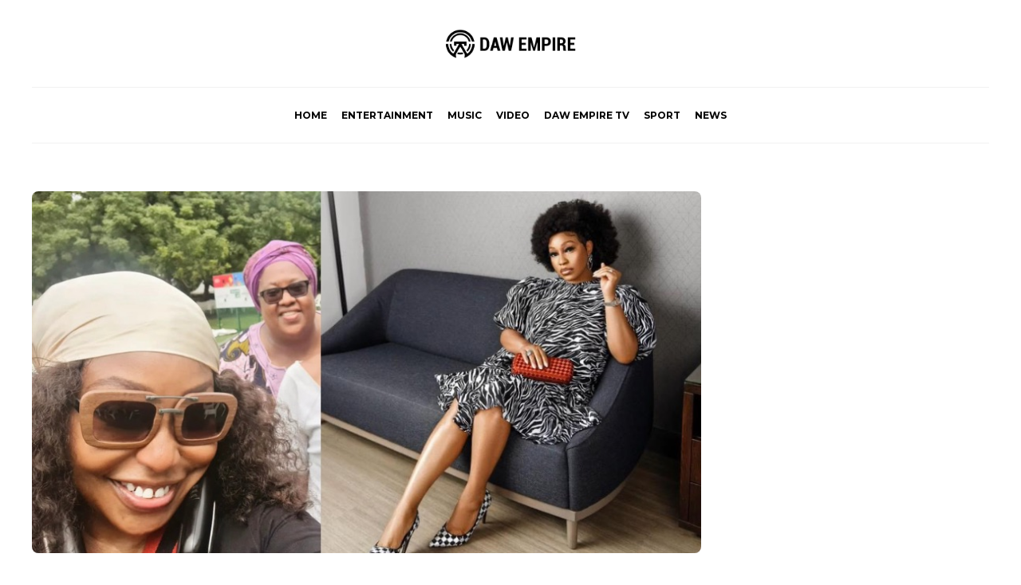

--- FILE ---
content_type: text/html; charset=UTF-8
request_url: https://blog.dawempire.com/so-thugs-can-access-ballot-boxes-reactions-as-rita-dominic-knocks-inec-for-moving-vgc-pu-without-due-notice/
body_size: 17846
content:
<!DOCTYPE html>
<html lang="en-US">
<head>
	<meta charset="UTF-8">
			<meta name="viewport" content="width=device-width, initial-scale=1">
		<script type="text/javascript">
/* <![CDATA[ */
!function(){var e={};e.g=function(){if("object"==typeof globalThis)return globalThis;try{return this||new Function("return this")()}catch(e){if("object"==typeof window)return window}}(),function({ampUrl:n,isCustomizePreview:t,isAmpDevMode:r,noampQueryVarName:o,noampQueryVarValue:s,disabledStorageKey:i,mobileUserAgents:a,regexRegex:c}){if("undefined"==typeof sessionStorage)return;const u=new RegExp(c);if(!a.some((e=>{const n=e.match(u);return!(!n||!new RegExp(n[1],n[2]).test(navigator.userAgent))||navigator.userAgent.includes(e)})))return;e.g.addEventListener("DOMContentLoaded",(()=>{const e=document.getElementById("amp-mobile-version-switcher");if(!e)return;e.hidden=!1;const n=e.querySelector("a[href]");n&&n.addEventListener("click",(()=>{sessionStorage.removeItem(i)}))}));const d=r&&["paired-browsing-non-amp","paired-browsing-amp"].includes(window.name);if(sessionStorage.getItem(i)||t||d)return;const g=new URL(location.href),m=new URL(n);m.hash=g.hash,g.searchParams.has(o)&&s===g.searchParams.get(o)?sessionStorage.setItem(i,"1"):m.href!==g.href&&(window.stop(),location.replace(m.href))}({"ampUrl":"https:\/\/blog.dawempire.com\/so-thugs-can-access-ballot-boxes-reactions-as-rita-dominic-knocks-inec-for-moving-vgc-pu-without-due-notice\/?amp=1","noampQueryVarName":"noamp","noampQueryVarValue":"mobile","disabledStorageKey":"amp_mobile_redirect_disabled","mobileUserAgents":["Mobile","Android","Silk\/","Kindle","BlackBerry","Opera Mini","Opera Mobi"],"regexRegex":"^\\\/((?:.|\\n)+)\\\/([i]*)$","isCustomizePreview":false,"isAmpDevMode":false})}();
/* ]]> */
</script>
<meta name='robots' content='index, follow, max-image-preview:large, max-snippet:-1, max-video-preview:-1' />

	<!-- This site is optimized with the Yoast SEO plugin v26.7 - https://yoast.com/wordpress/plugins/seo/ -->
	<title>So Thugs Can Access Ballot Boxes – Reactions As Rita Dominic Knocks INEC For Moving VGC PU Without Due Notice - Daw Empire</title>
	<link rel="canonical" href="https://blog.dawempire.com/so-thugs-can-access-ballot-boxes-reactions-as-rita-dominic-knocks-inec-for-moving-vgc-pu-without-due-notice/" />
	<meta property="og:locale" content="en_US" />
	<meta property="og:type" content="article" />
	<meta property="og:title" content="So Thugs Can Access Ballot Boxes – Reactions As Rita Dominic Knocks INEC For Moving VGC PU Without Due Notice - Daw Empire" />
	<meta property="og:description" content="Nollywood actress, Rita Dominic has sparked reactions online for knocking The Independent National Electoral Commission (INEC) for moving her polling unit (PU) in VGC, Lagos without..." />
	<meta property="og:url" content="https://blog.dawempire.com/so-thugs-can-access-ballot-boxes-reactions-as-rita-dominic-knocks-inec-for-moving-vgc-pu-without-due-notice/" />
	<meta property="og:site_name" content="Daw Empire" />
	<meta property="article:publisher" content="https://web.facebook.com/dawempire" />
	<meta property="article:published_time" content="2023-03-18T17:26:33+00:00" />
	<meta property="og:image" content="https://blog.dawempire.com/wp-content/uploads/2023/03/rit.jpeg" />
	<meta property="og:image:width" content="850" />
	<meta property="og:image:height" content="460" />
	<meta property="og:image:type" content="image/jpeg" />
	<meta name="author" content="admin" />
	<meta name="twitter:card" content="summary_large_image" />
	<meta name="twitter:creator" content="@dawempire" />
	<meta name="twitter:site" content="@dawempire" />
	<meta name="twitter:label1" content="Written by" />
	<meta name="twitter:data1" content="admin" />
	<meta name="twitter:label2" content="Est. reading time" />
	<meta name="twitter:data2" content="2 minutes" />
	<script type="application/ld+json" class="yoast-schema-graph">{"@context":"https://schema.org","@graph":[{"@type":"Article","@id":"https://blog.dawempire.com/so-thugs-can-access-ballot-boxes-reactions-as-rita-dominic-knocks-inec-for-moving-vgc-pu-without-due-notice/#article","isPartOf":{"@id":"https://blog.dawempire.com/so-thugs-can-access-ballot-boxes-reactions-as-rita-dominic-knocks-inec-for-moving-vgc-pu-without-due-notice/"},"author":{"name":"admin","@id":"https://blog.dawempire.com/#/schema/person/b500738376d7b222171b8ee0bab47c6b"},"headline":"So Thugs Can Access Ballot Boxes – Reactions As Rita Dominic Knocks INEC For Moving VGC PU Without Due Notice","datePublished":"2023-03-18T17:26:33+00:00","mainEntityOfPage":{"@id":"https://blog.dawempire.com/so-thugs-can-access-ballot-boxes-reactions-as-rita-dominic-knocks-inec-for-moving-vgc-pu-without-due-notice/"},"wordCount":293,"commentCount":0,"publisher":{"@id":"https://blog.dawempire.com/#organization"},"image":{"@id":"https://blog.dawempire.com/so-thugs-can-access-ballot-boxes-reactions-as-rita-dominic-knocks-inec-for-moving-vgc-pu-without-due-notice/#primaryimage"},"thumbnailUrl":"https://blog.dawempire.com/wp-content/uploads/2023/03/rit.jpeg","keywords":["Rita Dominic"],"articleSection":["Entertainment"],"inLanguage":"en-US","potentialAction":[{"@type":"CommentAction","name":"Comment","target":["https://blog.dawempire.com/so-thugs-can-access-ballot-boxes-reactions-as-rita-dominic-knocks-inec-for-moving-vgc-pu-without-due-notice/#respond"]}]},{"@type":"WebPage","@id":"https://blog.dawempire.com/so-thugs-can-access-ballot-boxes-reactions-as-rita-dominic-knocks-inec-for-moving-vgc-pu-without-due-notice/","url":"https://blog.dawempire.com/so-thugs-can-access-ballot-boxes-reactions-as-rita-dominic-knocks-inec-for-moving-vgc-pu-without-due-notice/","name":"So Thugs Can Access Ballot Boxes – Reactions As Rita Dominic Knocks INEC For Moving VGC PU Without Due Notice - Daw Empire","isPartOf":{"@id":"https://blog.dawempire.com/#website"},"primaryImageOfPage":{"@id":"https://blog.dawempire.com/so-thugs-can-access-ballot-boxes-reactions-as-rita-dominic-knocks-inec-for-moving-vgc-pu-without-due-notice/#primaryimage"},"image":{"@id":"https://blog.dawempire.com/so-thugs-can-access-ballot-boxes-reactions-as-rita-dominic-knocks-inec-for-moving-vgc-pu-without-due-notice/#primaryimage"},"thumbnailUrl":"https://blog.dawempire.com/wp-content/uploads/2023/03/rit.jpeg","datePublished":"2023-03-18T17:26:33+00:00","breadcrumb":{"@id":"https://blog.dawempire.com/so-thugs-can-access-ballot-boxes-reactions-as-rita-dominic-knocks-inec-for-moving-vgc-pu-without-due-notice/#breadcrumb"},"inLanguage":"en-US","potentialAction":[{"@type":"ReadAction","target":["https://blog.dawempire.com/so-thugs-can-access-ballot-boxes-reactions-as-rita-dominic-knocks-inec-for-moving-vgc-pu-without-due-notice/"]}]},{"@type":"ImageObject","inLanguage":"en-US","@id":"https://blog.dawempire.com/so-thugs-can-access-ballot-boxes-reactions-as-rita-dominic-knocks-inec-for-moving-vgc-pu-without-due-notice/#primaryimage","url":"https://blog.dawempire.com/wp-content/uploads/2023/03/rit.jpeg","contentUrl":"https://blog.dawempire.com/wp-content/uploads/2023/03/rit.jpeg","width":850,"height":460},{"@type":"BreadcrumbList","@id":"https://blog.dawempire.com/so-thugs-can-access-ballot-boxes-reactions-as-rita-dominic-knocks-inec-for-moving-vgc-pu-without-due-notice/#breadcrumb","itemListElement":[{"@type":"ListItem","position":1,"name":"Home","item":"https://blog.dawempire.com/"},{"@type":"ListItem","position":2,"name":"Blog","item":"https://blog.dawempire.com/blog/"},{"@type":"ListItem","position":3,"name":"So Thugs Can Access Ballot Boxes – Reactions As Rita Dominic Knocks INEC For Moving VGC PU Without Due Notice"}]},{"@type":"WebSite","@id":"https://blog.dawempire.com/#website","url":"https://blog.dawempire.com/","name":"Daw Empire","description":"Daw Empire is a 360-Degree media and entertainment solution outfit, we represent vast array of Nigeria&rsquo;s most sought after brands and talents in the entertainment industry.","publisher":{"@id":"https://blog.dawempire.com/#organization"},"potentialAction":[{"@type":"SearchAction","target":{"@type":"EntryPoint","urlTemplate":"https://blog.dawempire.com/?s={search_term_string}"},"query-input":{"@type":"PropertyValueSpecification","valueRequired":true,"valueName":"search_term_string"}}],"inLanguage":"en-US"},{"@type":"Organization","@id":"https://blog.dawempire.com/#organization","name":"Daw Empire","url":"https://blog.dawempire.com/","logo":{"@type":"ImageObject","inLanguage":"en-US","@id":"https://blog.dawempire.com/#/schema/logo/image/","url":"https://blog.dawempire.com/wp-content/uploads/2023/02/logo-dawempire.png","contentUrl":"https://blog.dawempire.com/wp-content/uploads/2023/02/logo-dawempire.png","width":948,"height":264,"caption":"Daw Empire"},"image":{"@id":"https://blog.dawempire.com/#/schema/logo/image/"},"sameAs":["https://web.facebook.com/dawempire","https://x.com/dawempire"]},{"@type":"Person","@id":"https://blog.dawempire.com/#/schema/person/b500738376d7b222171b8ee0bab47c6b","name":"admin","image":{"@type":"ImageObject","inLanguage":"en-US","@id":"https://blog.dawempire.com/#/schema/person/image/","url":"https://secure.gravatar.com/avatar/a597f5947f84487aaa2d4295f1dcc93db3df30e4696b1cc6667a761bffb89af2?s=96&d=mm&r=g","contentUrl":"https://secure.gravatar.com/avatar/a597f5947f84487aaa2d4295f1dcc93db3df30e4696b1cc6667a761bffb89af2?s=96&d=mm&r=g","caption":"admin"},"sameAs":["https://blog.dawempire.com"],"url":"https://blog.dawempire.com/author/admin/"}]}</script>
	<!-- / Yoast SEO plugin. -->


<script type='application/javascript'>console.log('PixelYourSite Free version 9.4.7.1');</script>
<link rel='dns-prefetch' href='//www.googletagmanager.com' />
<link rel='dns-prefetch' href='//fonts.googleapis.com' />
<link rel='preconnect' href='https://fonts.gstatic.com' crossorigin />
<link rel="alternate" type="application/rss+xml" title="Daw Empire &raquo; Feed" href="https://blog.dawempire.com/feed/" />
<link rel="alternate" type="application/rss+xml" title="Daw Empire &raquo; Comments Feed" href="https://blog.dawempire.com/comments/feed/" />
<link rel="alternate" type="application/rss+xml" title="Daw Empire &raquo; So Thugs Can Access Ballot Boxes – Reactions As Rita Dominic Knocks INEC For Moving VGC PU Without Due Notice Comments Feed" href="https://blog.dawempire.com/so-thugs-can-access-ballot-boxes-reactions-as-rita-dominic-knocks-inec-for-moving-vgc-pu-without-due-notice/feed/" />
<link rel="alternate" title="oEmbed (JSON)" type="application/json+oembed" href="https://blog.dawempire.com/wp-json/oembed/1.0/embed?url=https%3A%2F%2Fblog.dawempire.com%2Fso-thugs-can-access-ballot-boxes-reactions-as-rita-dominic-knocks-inec-for-moving-vgc-pu-without-due-notice%2F" />
<link rel="alternate" title="oEmbed (XML)" type="text/xml+oembed" href="https://blog.dawempire.com/wp-json/oembed/1.0/embed?url=https%3A%2F%2Fblog.dawempire.com%2Fso-thugs-can-access-ballot-boxes-reactions-as-rita-dominic-knocks-inec-for-moving-vgc-pu-without-due-notice%2F&#038;format=xml" />
<style id='wp-img-auto-sizes-contain-inline-css' type='text/css'>
img:is([sizes=auto i],[sizes^="auto," i]){contain-intrinsic-size:3000px 1500px}
/*# sourceURL=wp-img-auto-sizes-contain-inline-css */
</style>
<style id='wp-emoji-styles-inline-css' type='text/css'>

	img.wp-smiley, img.emoji {
		display: inline !important;
		border: none !important;
		box-shadow: none !important;
		height: 1em !important;
		width: 1em !important;
		margin: 0 0.07em !important;
		vertical-align: -0.1em !important;
		background: none !important;
		padding: 0 !important;
	}
/*# sourceURL=wp-emoji-styles-inline-css */
</style>
<link rel='stylesheet' id='wp-block-library-css' href='https://blog.dawempire.com/wp-includes/css/dist/block-library/style.min.css?ver=6.9' type='text/css' media='all' />
<style id='global-styles-inline-css' type='text/css'>
:root{--wp--preset--aspect-ratio--square: 1;--wp--preset--aspect-ratio--4-3: 4/3;--wp--preset--aspect-ratio--3-4: 3/4;--wp--preset--aspect-ratio--3-2: 3/2;--wp--preset--aspect-ratio--2-3: 2/3;--wp--preset--aspect-ratio--16-9: 16/9;--wp--preset--aspect-ratio--9-16: 9/16;--wp--preset--color--black: #000000;--wp--preset--color--cyan-bluish-gray: #abb8c3;--wp--preset--color--white: #ffffff;--wp--preset--color--pale-pink: #f78da7;--wp--preset--color--vivid-red: #cf2e2e;--wp--preset--color--luminous-vivid-orange: #ff6900;--wp--preset--color--luminous-vivid-amber: #fcb900;--wp--preset--color--light-green-cyan: #7bdcb5;--wp--preset--color--vivid-green-cyan: #00d084;--wp--preset--color--pale-cyan-blue: #8ed1fc;--wp--preset--color--vivid-cyan-blue: #0693e3;--wp--preset--color--vivid-purple: #9b51e0;--wp--preset--gradient--vivid-cyan-blue-to-vivid-purple: linear-gradient(135deg,rgb(6,147,227) 0%,rgb(155,81,224) 100%);--wp--preset--gradient--light-green-cyan-to-vivid-green-cyan: linear-gradient(135deg,rgb(122,220,180) 0%,rgb(0,208,130) 100%);--wp--preset--gradient--luminous-vivid-amber-to-luminous-vivid-orange: linear-gradient(135deg,rgb(252,185,0) 0%,rgb(255,105,0) 100%);--wp--preset--gradient--luminous-vivid-orange-to-vivid-red: linear-gradient(135deg,rgb(255,105,0) 0%,rgb(207,46,46) 100%);--wp--preset--gradient--very-light-gray-to-cyan-bluish-gray: linear-gradient(135deg,rgb(238,238,238) 0%,rgb(169,184,195) 100%);--wp--preset--gradient--cool-to-warm-spectrum: linear-gradient(135deg,rgb(74,234,220) 0%,rgb(151,120,209) 20%,rgb(207,42,186) 40%,rgb(238,44,130) 60%,rgb(251,105,98) 80%,rgb(254,248,76) 100%);--wp--preset--gradient--blush-light-purple: linear-gradient(135deg,rgb(255,206,236) 0%,rgb(152,150,240) 100%);--wp--preset--gradient--blush-bordeaux: linear-gradient(135deg,rgb(254,205,165) 0%,rgb(254,45,45) 50%,rgb(107,0,62) 100%);--wp--preset--gradient--luminous-dusk: linear-gradient(135deg,rgb(255,203,112) 0%,rgb(199,81,192) 50%,rgb(65,88,208) 100%);--wp--preset--gradient--pale-ocean: linear-gradient(135deg,rgb(255,245,203) 0%,rgb(182,227,212) 50%,rgb(51,167,181) 100%);--wp--preset--gradient--electric-grass: linear-gradient(135deg,rgb(202,248,128) 0%,rgb(113,206,126) 100%);--wp--preset--gradient--midnight: linear-gradient(135deg,rgb(2,3,129) 0%,rgb(40,116,252) 100%);--wp--preset--font-size--small: 13px;--wp--preset--font-size--medium: 20px;--wp--preset--font-size--large: 36px;--wp--preset--font-size--x-large: 42px;--wp--preset--spacing--20: 0.44rem;--wp--preset--spacing--30: 0.67rem;--wp--preset--spacing--40: 1rem;--wp--preset--spacing--50: 1.5rem;--wp--preset--spacing--60: 2.25rem;--wp--preset--spacing--70: 3.38rem;--wp--preset--spacing--80: 5.06rem;--wp--preset--shadow--natural: 6px 6px 9px rgba(0, 0, 0, 0.2);--wp--preset--shadow--deep: 12px 12px 50px rgba(0, 0, 0, 0.4);--wp--preset--shadow--sharp: 6px 6px 0px rgba(0, 0, 0, 0.2);--wp--preset--shadow--outlined: 6px 6px 0px -3px rgb(255, 255, 255), 6px 6px rgb(0, 0, 0);--wp--preset--shadow--crisp: 6px 6px 0px rgb(0, 0, 0);}:where(.is-layout-flex){gap: 0.5em;}:where(.is-layout-grid){gap: 0.5em;}body .is-layout-flex{display: flex;}.is-layout-flex{flex-wrap: wrap;align-items: center;}.is-layout-flex > :is(*, div){margin: 0;}body .is-layout-grid{display: grid;}.is-layout-grid > :is(*, div){margin: 0;}:where(.wp-block-columns.is-layout-flex){gap: 2em;}:where(.wp-block-columns.is-layout-grid){gap: 2em;}:where(.wp-block-post-template.is-layout-flex){gap: 1.25em;}:where(.wp-block-post-template.is-layout-grid){gap: 1.25em;}.has-black-color{color: var(--wp--preset--color--black) !important;}.has-cyan-bluish-gray-color{color: var(--wp--preset--color--cyan-bluish-gray) !important;}.has-white-color{color: var(--wp--preset--color--white) !important;}.has-pale-pink-color{color: var(--wp--preset--color--pale-pink) !important;}.has-vivid-red-color{color: var(--wp--preset--color--vivid-red) !important;}.has-luminous-vivid-orange-color{color: var(--wp--preset--color--luminous-vivid-orange) !important;}.has-luminous-vivid-amber-color{color: var(--wp--preset--color--luminous-vivid-amber) !important;}.has-light-green-cyan-color{color: var(--wp--preset--color--light-green-cyan) !important;}.has-vivid-green-cyan-color{color: var(--wp--preset--color--vivid-green-cyan) !important;}.has-pale-cyan-blue-color{color: var(--wp--preset--color--pale-cyan-blue) !important;}.has-vivid-cyan-blue-color{color: var(--wp--preset--color--vivid-cyan-blue) !important;}.has-vivid-purple-color{color: var(--wp--preset--color--vivid-purple) !important;}.has-black-background-color{background-color: var(--wp--preset--color--black) !important;}.has-cyan-bluish-gray-background-color{background-color: var(--wp--preset--color--cyan-bluish-gray) !important;}.has-white-background-color{background-color: var(--wp--preset--color--white) !important;}.has-pale-pink-background-color{background-color: var(--wp--preset--color--pale-pink) !important;}.has-vivid-red-background-color{background-color: var(--wp--preset--color--vivid-red) !important;}.has-luminous-vivid-orange-background-color{background-color: var(--wp--preset--color--luminous-vivid-orange) !important;}.has-luminous-vivid-amber-background-color{background-color: var(--wp--preset--color--luminous-vivid-amber) !important;}.has-light-green-cyan-background-color{background-color: var(--wp--preset--color--light-green-cyan) !important;}.has-vivid-green-cyan-background-color{background-color: var(--wp--preset--color--vivid-green-cyan) !important;}.has-pale-cyan-blue-background-color{background-color: var(--wp--preset--color--pale-cyan-blue) !important;}.has-vivid-cyan-blue-background-color{background-color: var(--wp--preset--color--vivid-cyan-blue) !important;}.has-vivid-purple-background-color{background-color: var(--wp--preset--color--vivid-purple) !important;}.has-black-border-color{border-color: var(--wp--preset--color--black) !important;}.has-cyan-bluish-gray-border-color{border-color: var(--wp--preset--color--cyan-bluish-gray) !important;}.has-white-border-color{border-color: var(--wp--preset--color--white) !important;}.has-pale-pink-border-color{border-color: var(--wp--preset--color--pale-pink) !important;}.has-vivid-red-border-color{border-color: var(--wp--preset--color--vivid-red) !important;}.has-luminous-vivid-orange-border-color{border-color: var(--wp--preset--color--luminous-vivid-orange) !important;}.has-luminous-vivid-amber-border-color{border-color: var(--wp--preset--color--luminous-vivid-amber) !important;}.has-light-green-cyan-border-color{border-color: var(--wp--preset--color--light-green-cyan) !important;}.has-vivid-green-cyan-border-color{border-color: var(--wp--preset--color--vivid-green-cyan) !important;}.has-pale-cyan-blue-border-color{border-color: var(--wp--preset--color--pale-cyan-blue) !important;}.has-vivid-cyan-blue-border-color{border-color: var(--wp--preset--color--vivid-cyan-blue) !important;}.has-vivid-purple-border-color{border-color: var(--wp--preset--color--vivid-purple) !important;}.has-vivid-cyan-blue-to-vivid-purple-gradient-background{background: var(--wp--preset--gradient--vivid-cyan-blue-to-vivid-purple) !important;}.has-light-green-cyan-to-vivid-green-cyan-gradient-background{background: var(--wp--preset--gradient--light-green-cyan-to-vivid-green-cyan) !important;}.has-luminous-vivid-amber-to-luminous-vivid-orange-gradient-background{background: var(--wp--preset--gradient--luminous-vivid-amber-to-luminous-vivid-orange) !important;}.has-luminous-vivid-orange-to-vivid-red-gradient-background{background: var(--wp--preset--gradient--luminous-vivid-orange-to-vivid-red) !important;}.has-very-light-gray-to-cyan-bluish-gray-gradient-background{background: var(--wp--preset--gradient--very-light-gray-to-cyan-bluish-gray) !important;}.has-cool-to-warm-spectrum-gradient-background{background: var(--wp--preset--gradient--cool-to-warm-spectrum) !important;}.has-blush-light-purple-gradient-background{background: var(--wp--preset--gradient--blush-light-purple) !important;}.has-blush-bordeaux-gradient-background{background: var(--wp--preset--gradient--blush-bordeaux) !important;}.has-luminous-dusk-gradient-background{background: var(--wp--preset--gradient--luminous-dusk) !important;}.has-pale-ocean-gradient-background{background: var(--wp--preset--gradient--pale-ocean) !important;}.has-electric-grass-gradient-background{background: var(--wp--preset--gradient--electric-grass) !important;}.has-midnight-gradient-background{background: var(--wp--preset--gradient--midnight) !important;}.has-small-font-size{font-size: var(--wp--preset--font-size--small) !important;}.has-medium-font-size{font-size: var(--wp--preset--font-size--medium) !important;}.has-large-font-size{font-size: var(--wp--preset--font-size--large) !important;}.has-x-large-font-size{font-size: var(--wp--preset--font-size--x-large) !important;}
/*# sourceURL=global-styles-inline-css */
</style>

<style id='classic-theme-styles-inline-css' type='text/css'>
/*! This file is auto-generated */
.wp-block-button__link{color:#fff;background-color:#32373c;border-radius:9999px;box-shadow:none;text-decoration:none;padding:calc(.667em + 2px) calc(1.333em + 2px);font-size:1.125em}.wp-block-file__button{background:#32373c;color:#fff;text-decoration:none}
/*# sourceURL=/wp-includes/css/classic-themes.min.css */
</style>
<link rel='stylesheet' id='contact-form-7-css' href='https://blog.dawempire.com/wp-content/plugins/contact-form-7/includes/css/styles.css?ver=5.8.5' type='text/css' media='all' />
<link rel='stylesheet' id='redux-extendify-styles-css' href='https://blog.dawempire.com/wp-content/plugins/redux-framework/redux-core/assets/css/extendify-utilities.css?ver=4.4.11' type='text/css' media='all' />
<link rel='stylesheet' id='woocommerce-layout-css' href='https://blog.dawempire.com/wp-content/plugins/woocommerce/assets/css/woocommerce-layout.css?ver=8.4.2' type='text/css' media='all' />
<link rel='stylesheet' id='woocommerce-smallscreen-css' href='https://blog.dawempire.com/wp-content/plugins/woocommerce/assets/css/woocommerce-smallscreen.css?ver=8.4.2' type='text/css' media='only screen and (max-width: 768px)' />
<link rel='stylesheet' id='woocommerce-general-css' href='https://blog.dawempire.com/wp-content/plugins/woocommerce/assets/css/woocommerce.css?ver=8.4.2' type='text/css' media='all' />
<style id='woocommerce-inline-inline-css' type='text/css'>
.woocommerce form .form-row .required { visibility: visible; }
/*# sourceURL=woocommerce-inline-inline-css */
</style>
<link rel='stylesheet' id='bootstrap-css' href='https://blog.dawempire.com/wp-content/themes/gillion/css/plugins/bootstrap.min.css?ver=3.3.4' type='text/css' media='all' />
<link rel='stylesheet' id='font-awesome-css' href='https://blog.dawempire.com/wp-content/plugins/elementor/assets/lib/font-awesome/css/font-awesome.min.css?ver=4.7.0' type='text/css' media='all' />
<link rel='stylesheet' id='gillion-plugins-css' href='https://blog.dawempire.com/wp-content/themes/gillion/css/plugins.css?ver=6.9' type='text/css' media='all' />
<link rel='stylesheet' id='gillion-styles-css' href='https://blog.dawempire.com/wp-content/themes/gillion/style.css?ver=6.9' type='text/css' media='all' />
<link rel='stylesheet' id='gillion-responsive-css' href='https://blog.dawempire.com/wp-content/themes/gillion/css/responsive.css?ver=6.9' type='text/css' media='all' />
<style id='gillion-responsive-inline-css' type='text/css'>
@media (min-width: 1250px) {.container { max-width: 1200px!important;min-width: 1200px!important; width: 1200px!important;}/* Elementor Page Builder */.elementor-section-boxed.elementor-top-section > .elementor-container { width: 1200px;min-width: auto;max-width: 100%; }.elementor-section-boxed.elementor-top-section > .elementor-container .elementor-section > .elementor-container {width: 100%;}} 



body {}
/*# sourceURL=gillion-responsive-inline-css */
</style>
<link rel='stylesheet' id='gillion-theme-settings-css' href='https://blog.dawempire.com/wp-content/uploads/gillion-dynamic-styles.css?ver=605263403' type='text/css' media='all' />
<link rel='stylesheet' id='plyr-css' href='https://blog.dawempire.com/wp-content/themes/gillion/css/plugins/plyr.css?ver=6.9' type='text/css' media='all' />
<link rel='stylesheet' id='gillion-woocommerce-css' href='https://blog.dawempire.com/wp-content/themes/gillion/css/woocommerce.css?ver=6.9' type='text/css' media='all' />
<link crossorigin="anonymous" rel='stylesheet' id='gillion-default-fonts-css' href='https://fonts.googleapis.com/css?family=Montserrat%3A300%2C400%2C400i%2C700%7COpen+Sans%3A300%2C400%2C400i%2C700&#038;ver=6.9' type='text/css' media='all' />
<link rel="preload" as="style" href="https://fonts.googleapis.com/css?family=Open%20Sans:400%7CMontserrat:700&#038;display=swap&#038;ver=1678315767" /><link rel="stylesheet" href="https://fonts.googleapis.com/css?family=Open%20Sans:400%7CMontserrat:700&#038;display=swap&#038;ver=1678315767" media="print" onload="this.media='all'"><noscript><link rel="stylesheet" href="https://fonts.googleapis.com/css?family=Open%20Sans:400%7CMontserrat:700&#038;display=swap&#038;ver=1678315767" /></noscript><script type="text/javascript" src="https://blog.dawempire.com/wp-includes/js/jquery/jquery.min.js?ver=3.7.1" id="jquery-core-js"></script>
<script type="text/javascript" src="https://blog.dawempire.com/wp-includes/js/jquery/jquery-migrate.min.js?ver=3.4.1" id="jquery-migrate-js"></script>
<script type="text/javascript" src="https://blog.dawempire.com/wp-content/plugins/woocommerce/assets/js/jquery-blockui/jquery.blockUI.min.js?ver=2.7.0-wc.8.4.2" id="jquery-blockui-js" data-wp-strategy="defer"></script>
<script type="text/javascript" id="wc-add-to-cart-js-extra">
/* <![CDATA[ */
var wc_add_to_cart_params = {"ajax_url":"/wp-admin/admin-ajax.php","wc_ajax_url":"/?wc-ajax=%%endpoint%%","i18n_view_cart":"View cart","cart_url":"https://blog.dawempire.com/cart/","is_cart":"","cart_redirect_after_add":"no"};
//# sourceURL=wc-add-to-cart-js-extra
/* ]]> */
</script>
<script type="text/javascript" src="https://blog.dawempire.com/wp-content/plugins/woocommerce/assets/js/frontend/add-to-cart.min.js?ver=8.4.2" id="wc-add-to-cart-js" data-wp-strategy="defer"></script>
<script type="text/javascript" src="https://blog.dawempire.com/wp-content/plugins/woocommerce/assets/js/js-cookie/js.cookie.min.js?ver=2.1.4-wc.8.4.2" id="js-cookie-js" defer="defer" data-wp-strategy="defer"></script>
<script type="text/javascript" id="woocommerce-js-extra">
/* <![CDATA[ */
var woocommerce_params = {"ajax_url":"/wp-admin/admin-ajax.php","wc_ajax_url":"/?wc-ajax=%%endpoint%%"};
//# sourceURL=woocommerce-js-extra
/* ]]> */
</script>
<script type="text/javascript" src="https://blog.dawempire.com/wp-content/plugins/woocommerce/assets/js/frontend/woocommerce.min.js?ver=8.4.2" id="woocommerce-js" defer="defer" data-wp-strategy="defer"></script>
<script type="text/javascript" src="https://blog.dawempire.com/wp-content/plugins/js_composer/assets/js/vendors/woocommerce-add-to-cart.js?ver=6.10.0" id="vc_woocommerce-add-to-cart-js-js"></script>
<script type="text/javascript" src="https://blog.dawempire.com/wp-content/plugins/pixelyoursite/dist/scripts/jquery.bind-first-0.2.3.min.js?ver=6.9" id="jquery-bind-first-js"></script>
<script type="text/javascript" src="https://blog.dawempire.com/wp-content/plugins/pixelyoursite/dist/scripts/js.cookie-2.1.3.min.js?ver=2.1.3" id="js-cookie-pys-js"></script>
<script type="text/javascript" id="pys-js-extra">
/* <![CDATA[ */
var pysOptions = {"staticEvents":{"facebook":{"init_event":[{"delay":0,"type":"static","name":"PageView","pixelIds":["1394010728099936"],"eventID":"d132d1e8-564a-4400-a6fc-a09da3c38ce4","params":{"post_category":"Entertainment","page_title":"So Thugs Can Access Ballot Boxes \u2013 Reactions As Rita Dominic Knocks INEC For Moving VGC PU Without Due Notice","post_type":"post","post_id":1312,"plugin":"PixelYourSite","user_role":"guest","event_url":"blog.dawempire.com/so-thugs-can-access-ballot-boxes-reactions-as-rita-dominic-knocks-inec-for-moving-vgc-pu-without-due-notice/"},"e_id":"init_event","ids":[],"hasTimeWindow":false,"timeWindow":0,"woo_order":"","edd_order":""}]}},"dynamicEvents":{"automatic_event_form":{"facebook":{"delay":0,"type":"dyn","name":"Form","pixelIds":["1394010728099936"],"eventID":"821d2a62-bde6-452c-81e6-d2d0734b0fc3","params":{"page_title":"So Thugs Can Access Ballot Boxes \u2013 Reactions As Rita Dominic Knocks INEC For Moving VGC PU Without Due Notice","post_type":"post","post_id":1312,"plugin":"PixelYourSite","user_role":"guest","event_url":"blog.dawempire.com/so-thugs-can-access-ballot-boxes-reactions-as-rita-dominic-knocks-inec-for-moving-vgc-pu-without-due-notice/"},"e_id":"automatic_event_form","ids":[],"hasTimeWindow":false,"timeWindow":0,"woo_order":"","edd_order":""}},"automatic_event_download":{"facebook":{"delay":0,"type":"dyn","name":"Download","extensions":["","doc","exe","js","pdf","ppt","tgz","zip","xls"],"pixelIds":["1394010728099936"],"eventID":"8ed6cb25-505f-4c24-923e-6296c0d98a01","params":{"page_title":"So Thugs Can Access Ballot Boxes \u2013 Reactions As Rita Dominic Knocks INEC For Moving VGC PU Without Due Notice","post_type":"post","post_id":1312,"plugin":"PixelYourSite","user_role":"guest","event_url":"blog.dawempire.com/so-thugs-can-access-ballot-boxes-reactions-as-rita-dominic-knocks-inec-for-moving-vgc-pu-without-due-notice/"},"e_id":"automatic_event_download","ids":[],"hasTimeWindow":false,"timeWindow":0,"woo_order":"","edd_order":""}},"automatic_event_comment":{"facebook":{"delay":0,"type":"dyn","name":"Comment","pixelIds":["1394010728099936"],"eventID":"4cee0fb3-7fcc-44de-ba5a-25b87d0296ce","params":{"page_title":"So Thugs Can Access Ballot Boxes \u2013 Reactions As Rita Dominic Knocks INEC For Moving VGC PU Without Due Notice","post_type":"post","post_id":1312,"plugin":"PixelYourSite","user_role":"guest","event_url":"blog.dawempire.com/so-thugs-can-access-ballot-boxes-reactions-as-rita-dominic-knocks-inec-for-moving-vgc-pu-without-due-notice/"},"e_id":"automatic_event_comment","ids":[],"hasTimeWindow":false,"timeWindow":0,"woo_order":"","edd_order":""}},"automatic_event_scroll":{"facebook":{"delay":0,"type":"dyn","name":"PageScroll","scroll_percent":30,"pixelIds":["1394010728099936"],"eventID":"fa93aac8-4738-4eeb-b2ee-23e40e96e30c","params":{"page_title":"So Thugs Can Access Ballot Boxes \u2013 Reactions As Rita Dominic Knocks INEC For Moving VGC PU Without Due Notice","post_type":"post","post_id":1312,"plugin":"PixelYourSite","user_role":"guest","event_url":"blog.dawempire.com/so-thugs-can-access-ballot-boxes-reactions-as-rita-dominic-knocks-inec-for-moving-vgc-pu-without-due-notice/"},"e_id":"automatic_event_scroll","ids":[],"hasTimeWindow":false,"timeWindow":0,"woo_order":"","edd_order":""}},"automatic_event_time_on_page":{"facebook":{"delay":0,"type":"dyn","name":"TimeOnPage","time_on_page":30,"pixelIds":["1394010728099936"],"eventID":"5b24d22a-ae5f-4f91-b736-8f6128f641f0","params":{"page_title":"So Thugs Can Access Ballot Boxes \u2013 Reactions As Rita Dominic Knocks INEC For Moving VGC PU Without Due Notice","post_type":"post","post_id":1312,"plugin":"PixelYourSite","user_role":"guest","event_url":"blog.dawempire.com/so-thugs-can-access-ballot-boxes-reactions-as-rita-dominic-knocks-inec-for-moving-vgc-pu-without-due-notice/"},"e_id":"automatic_event_time_on_page","ids":[],"hasTimeWindow":false,"timeWindow":0,"woo_order":"","edd_order":""}}},"triggerEvents":[],"triggerEventTypes":[],"facebook":{"pixelIds":["1394010728099936"],"advancedMatching":[],"advancedMatchingEnabled":true,"removeMetadata":false,"contentParams":{"post_type":"post","post_id":1312,"content_name":"So Thugs Can Access Ballot Boxes \u2013 Reactions As Rita Dominic Knocks INEC For Moving VGC PU Without Due Notice","categories":"Entertainment","tags":"Rita Dominic"},"commentEventEnabled":true,"wooVariableAsSimple":false,"downloadEnabled":true,"formEventEnabled":true,"serverApiEnabled":true,"wooCRSendFromServer":false,"send_external_id":null},"debug":"","siteUrl":"https://blog.dawempire.com","ajaxUrl":"https://blog.dawempire.com/wp-admin/admin-ajax.php","ajax_event":"b85881512a","enable_remove_download_url_param":"1","cookie_duration":"7","last_visit_duration":"60","enable_success_send_form":"","ajaxForServerEvent":"1","send_external_id":"1","external_id_expire":"180","gdpr":{"ajax_enabled":false,"all_disabled_by_api":false,"facebook_disabled_by_api":false,"analytics_disabled_by_api":false,"google_ads_disabled_by_api":false,"pinterest_disabled_by_api":false,"bing_disabled_by_api":false,"externalID_disabled_by_api":false,"facebook_prior_consent_enabled":true,"analytics_prior_consent_enabled":true,"google_ads_prior_consent_enabled":null,"pinterest_prior_consent_enabled":true,"bing_prior_consent_enabled":true,"cookiebot_integration_enabled":false,"cookiebot_facebook_consent_category":"marketing","cookiebot_analytics_consent_category":"statistics","cookiebot_tiktok_consent_category":"marketing","cookiebot_google_ads_consent_category":null,"cookiebot_pinterest_consent_category":"marketing","cookiebot_bing_consent_category":"marketing","consent_magic_integration_enabled":false,"real_cookie_banner_integration_enabled":false,"cookie_notice_integration_enabled":false,"cookie_law_info_integration_enabled":false},"cookie":{"disabled_all_cookie":false,"disabled_advanced_form_data_cookie":false,"disabled_landing_page_cookie":false,"disabled_first_visit_cookie":false,"disabled_trafficsource_cookie":false,"disabled_utmTerms_cookie":false,"disabled_utmId_cookie":false},"woo":{"enabled":true,"enabled_save_data_to_orders":true,"addToCartOnButtonEnabled":true,"addToCartOnButtonValueEnabled":true,"addToCartOnButtonValueOption":"price","singleProductId":null,"removeFromCartSelector":"form.woocommerce-cart-form .remove","addToCartCatchMethod":"add_cart_hook","is_order_received_page":false,"containOrderId":false},"edd":{"enabled":false}};
//# sourceURL=pys-js-extra
/* ]]> */
</script>
<script type="text/javascript" src="https://blog.dawempire.com/wp-content/plugins/pixelyoursite/dist/scripts/public.js?ver=9.4.7.1" id="pys-js"></script>

<!-- Google Analytics snippet added by Site Kit -->
<script type="text/javascript" src="https://www.googletagmanager.com/gtag/js?id=UA-268465267-1" id="google_gtagjs-js" async></script>
<script type="text/javascript" id="google_gtagjs-js-after">
/* <![CDATA[ */
window.dataLayer = window.dataLayer || [];function gtag(){dataLayer.push(arguments);}
gtag('set', 'linker', {"domains":["blog.dawempire.com"]} );
gtag("js", new Date());
gtag("set", "developer_id.dZTNiMT", true);
gtag("config", "UA-268465267-1", {"anonymize_ip":true});
gtag("config", "G-ENFBRFG1YF");
//# sourceURL=google_gtagjs-js-after
/* ]]> */
</script>

<!-- End Google Analytics snippet added by Site Kit -->
<script type="text/javascript" src="https://blog.dawempire.com/wp-content/themes/gillion/js/plugins.js?ver=6.9" id="gillion-plugins-js"></script>
<script type="text/javascript" id="gillion-scripts-js-extra">
/* <![CDATA[ */
var gillion_loadmore_posts = {"ajax_url":"https://blog.dawempire.com/wp-admin/admin-ajax.php"};
var gillion = {"siteurl":"https://blog.dawempire.com/","loggedin":"","page_loader":"0","notice":"","header_animation_dropdown_delay":"1000","header_animation_dropdown":"easeOutQuint","header_animation_dropdown_speed":"300","lightbox_opacity":"0.88","lightbox_transition":"elastic","page_numbers_prev":"Previous","page_numbers_next":"Next","rtl_support":"","footer_parallax":"","social_share":"{\"twitter\":\"1\",\"facebook\":\"1\",\"pinterest\":\"1\",\"messenger\":\"1\"}","text_show_all":"Show All","single_post_slider_parallax":"1"};
//# sourceURL=gillion-scripts-js-extra
/* ]]> */
</script>
<script type="text/javascript" src="https://blog.dawempire.com/wp-content/themes/gillion/js/scripts.js?ver=6.9" id="gillion-scripts-js"></script>
<script type="text/javascript" src="https://blog.dawempire.com/wp-content/themes/gillion/js/plugins/plyr.min.js?ver=6.9" id="plyr-js"></script>
<link rel="https://api.w.org/" href="https://blog.dawempire.com/wp-json/" /><link rel="alternate" title="JSON" type="application/json" href="https://blog.dawempire.com/wp-json/wp/v2/posts/1312" /><link rel="EditURI" type="application/rsd+xml" title="RSD" href="https://blog.dawempire.com/xmlrpc.php?rsd" />
<meta name="generator" content="WordPress 6.9" />
<meta name="generator" content="WooCommerce 8.4.2" />
<link rel='shortlink' href='https://blog.dawempire.com/?p=1312' />
<meta name="generator" content="Site Kit by Google 1.116.0" /><meta name="generator" content="Redux 4.4.11" /><link rel="alternate" type="text/html" media="only screen and (max-width: 640px)" href="https://blog.dawempire.com/so-thugs-can-access-ballot-boxes-reactions-as-rita-dominic-knocks-inec-for-moving-vgc-pu-without-due-notice/?amp=1">	<noscript><style>.woocommerce-product-gallery{ opacity: 1 !important; }</style></noscript>
	<meta name="generator" content="Elementor 3.18.3; features: e_dom_optimization, e_optimized_assets_loading, e_optimized_css_loading, additional_custom_breakpoints, block_editor_assets_optimize, e_image_loading_optimization; settings: css_print_method-external, google_font-enabled, font_display-swap">
<meta name="generator" content="Powered by WPBakery Page Builder - drag and drop page builder for WordPress."/>
<link rel="amphtml" href="https://blog.dawempire.com/so-thugs-can-access-ballot-boxes-reactions-as-rita-dominic-knocks-inec-for-moving-vgc-pu-without-due-notice/?amp=1"><style>#amp-mobile-version-switcher{left:0;position:absolute;width:100%;z-index:100}#amp-mobile-version-switcher>a{background-color:#444;border:0;color:#eaeaea;display:block;font-family:-apple-system,BlinkMacSystemFont,Segoe UI,Roboto,Oxygen-Sans,Ubuntu,Cantarell,Helvetica Neue,sans-serif;font-size:16px;font-weight:600;padding:15px 0;text-align:center;-webkit-text-decoration:none;text-decoration:none}#amp-mobile-version-switcher>a:active,#amp-mobile-version-switcher>a:focus,#amp-mobile-version-switcher>a:hover{-webkit-text-decoration:underline;text-decoration:underline}</style><meta name="generator" content="Powered by Slider Revolution 6.6.5 - responsive, Mobile-Friendly Slider Plugin for WordPress with comfortable drag and drop interface." />
<link rel="icon" href="https://blog.dawempire.com/wp-content/uploads/2023/02/cropped-logo-dawempire-32x32.png" sizes="32x32" />
<link rel="icon" href="https://blog.dawempire.com/wp-content/uploads/2023/02/cropped-logo-dawempire-192x192.png" sizes="192x192" />
<link rel="apple-touch-icon" href="https://blog.dawempire.com/wp-content/uploads/2023/02/cropped-logo-dawempire-180x180.png" />
<meta name="msapplication-TileImage" content="https://blog.dawempire.com/wp-content/uploads/2023/02/cropped-logo-dawempire-270x270.png" />
<script>function setREVStartSize(e){
			//window.requestAnimationFrame(function() {
				window.RSIW = window.RSIW===undefined ? window.innerWidth : window.RSIW;
				window.RSIH = window.RSIH===undefined ? window.innerHeight : window.RSIH;
				try {
					var pw = document.getElementById(e.c).parentNode.offsetWidth,
						newh;
					pw = pw===0 || isNaN(pw) || (e.l=="fullwidth" || e.layout=="fullwidth") ? window.RSIW : pw;
					e.tabw = e.tabw===undefined ? 0 : parseInt(e.tabw);
					e.thumbw = e.thumbw===undefined ? 0 : parseInt(e.thumbw);
					e.tabh = e.tabh===undefined ? 0 : parseInt(e.tabh);
					e.thumbh = e.thumbh===undefined ? 0 : parseInt(e.thumbh);
					e.tabhide = e.tabhide===undefined ? 0 : parseInt(e.tabhide);
					e.thumbhide = e.thumbhide===undefined ? 0 : parseInt(e.thumbhide);
					e.mh = e.mh===undefined || e.mh=="" || e.mh==="auto" ? 0 : parseInt(e.mh,0);
					if(e.layout==="fullscreen" || e.l==="fullscreen")
						newh = Math.max(e.mh,window.RSIH);
					else{
						e.gw = Array.isArray(e.gw) ? e.gw : [e.gw];
						for (var i in e.rl) if (e.gw[i]===undefined || e.gw[i]===0) e.gw[i] = e.gw[i-1];
						e.gh = e.el===undefined || e.el==="" || (Array.isArray(e.el) && e.el.length==0)? e.gh : e.el;
						e.gh = Array.isArray(e.gh) ? e.gh : [e.gh];
						for (var i in e.rl) if (e.gh[i]===undefined || e.gh[i]===0) e.gh[i] = e.gh[i-1];
											
						var nl = new Array(e.rl.length),
							ix = 0,
							sl;
						e.tabw = e.tabhide>=pw ? 0 : e.tabw;
						e.thumbw = e.thumbhide>=pw ? 0 : e.thumbw;
						e.tabh = e.tabhide>=pw ? 0 : e.tabh;
						e.thumbh = e.thumbhide>=pw ? 0 : e.thumbh;
						for (var i in e.rl) nl[i] = e.rl[i]<window.RSIW ? 0 : e.rl[i];
						sl = nl[0];
						for (var i in nl) if (sl>nl[i] && nl[i]>0) { sl = nl[i]; ix=i;}
						var m = pw>(e.gw[ix]+e.tabw+e.thumbw) ? 1 : (pw-(e.tabw+e.thumbw)) / (e.gw[ix]);
						newh =  (e.gh[ix] * m) + (e.tabh + e.thumbh);
					}
					var el = document.getElementById(e.c);
					if (el!==null && el) el.style.height = newh+"px";
					el = document.getElementById(e.c+"_wrapper");
					if (el!==null && el) {
						el.style.height = newh+"px";
						el.style.display = "block";
					}
				} catch(e){
					console.log("Failure at Presize of Slider:" + e)
				}
			//});
		  };</script>
<noscript><style> .wpb_animate_when_almost_visible { opacity: 1; }</style></noscript><link rel='stylesheet' id='rs-plugin-settings-css' href='https://blog.dawempire.com/wp-content/plugins/revslider/public/assets/css/rs6.css?ver=6.6.5' type='text/css' media='all' />
<style id='rs-plugin-settings-inline-css' type='text/css'>
#rs-demo-id {}
/*# sourceURL=rs-plugin-settings-inline-css */
</style>
</head>
<body class="wp-singular post-template-default single single-post postid-1312 single-format-standard wp-theme-gillion theme-gillion non-logged-in woocommerce-no-js singular gillion-woocommerce sh-body-header-sticky sh-title-style1 sh-section-tabs-style1 sh-carousel-style1 sh-carousel-position-title sh-post-categories-style1 sh-review-style1 sh-meta-order-bottom sh-instagram-widget-columns2 sh-categories-position-title sh-media-icon-title sh-wc-labels-off sh-instagram-widget-with-button wpb-js-composer js-comp-ver-6.10.0 vc_responsive elementor-default elementor-kit-97" >


<div class="sh-header-side">
	</div>
<div class="sh-header-side-overlay"></div>

	<div id="page-container" class="">
		
														<header class="primary-mobile">
						<div id="header-mobile" class="sh-header-mobile">
	<div class="sh-header-mobile-navigation">
		<div class="container">
			<div class="sh-table sh-header-mobile-table">
				<div class="sh-table-cell">

										<nav id="header-navigation-mobile" class="header-standard-position sh-header-mobile-navigation-left">
						<div class="sh-nav-container">
							<ul class="sh-nav">
								<li>
									<div class="sh-hamburger-menu sh-nav-dropdown">
					                	<span></span>
					                	<span></span>
					                	<span></span>
					                	<span></span>
					                </div>
								</li>
							</ul>
						</div>
					</nav>

				</div>
				<div class="sh-table-cell sh-header-logo-container">

										        <div class="header-logo">
            <a href="https://blog.dawempire.com/" class="header-logo-container sh-table-small">
                <div class="sh-table-cell">

                    <img class="sh-standard-logo" src="https://blog.dawempire.com/wp-content/uploads/2023/02/logo-dawempire.png" alt="Daw Empire" height=&quot;50&quot; />
                    <img class="sh-sticky-logo" src="https://blog.dawempire.com/wp-content/uploads/2023/02/logo-dawempire.png" alt="Daw Empire" height=&quot;50&quot; />
                    <img class="sh-light-logo" src="https://blog.dawempire.com/wp-content/uploads/2023/02/logo-dawempire.png" alt="Daw Empire" height=&quot;50&quot; />

                </div>
            </a>
        </div>

    
				</div>
				<div class="sh-table-cell">

										<nav class="header-standard-position sh-header-mobile-navigation-right">
						<div class="sh-nav-container">
							<ul class="sh-nav">

																
							</ul>
						</div>
					</nav>

				</div>
			</div>
		</div>
	</div>
	<nav class="sh-header-mobile-dropdown">
		<div class="container sh-nav-container">
			<ul class="sh-nav-mobile"></ul>
		</div>

		<div class="container sh-nav-container">
					</div>

			</nav>
</div>
					</header>
					<header class="primary-desktop">
						
<div class="sh-header-height sh-header-4">
	<div class="sh-header-middle">
		<div class="container sh-header-additional">
			<div class="sh-table">
				<div class="sh-table-cell sh-header-meta1-container">
										<nav class="header-standard-position">
						<div class="sh-nav-container">
							<ul class="sh-nav">

																
							</ul>
						</div>
					</nav>
				</div>
				<div class="sh-table-cell sh-header-logo-container">

										<nav class="header-standard-position">
						<div class="sh-nav-container">
							<ul class="sh-nav sh-nav-left">
								<li>
																		        <div class="header-logo">
            <a href="https://blog.dawempire.com/" class="header-logo-container sh-table-small">
                <div class="sh-table-cell">

                    <img class="sh-standard-logo" src="https://blog.dawempire.com/wp-content/uploads/2023/02/logo-dawempire.png" alt="Daw Empire" height=&quot;50&quot; />
                    <img class="sh-sticky-logo" src="https://blog.dawempire.com/wp-content/uploads/2023/02/logo-dawempire.png" alt="Daw Empire" height=&quot;50&quot; />
                    <img class="sh-light-logo" src="https://blog.dawempire.com/wp-content/uploads/2023/02/logo-dawempire.png" alt="Daw Empire" height=&quot;50&quot; />

                </div>
            </a>
        </div>

    								</li>
							</ul>
						</div>
					</nav>

				</div>
				<div class="sh-table-cell sh-header-meta2-container">
										<nav class="header-standard-position">
						<div class="sh-nav-container">
							<ul class="sh-nav">

																																								
							</ul>
						</div>
					</nav>
				</div>
			</div>
		</div>
	</div>
	<div class="sh-header sh-header-4 sh-sticky-header">
		<div class="container sh-header-standard">

						<nav id="header-navigation" class="header-standard-position">
									<div class="sh-nav-container"><ul id="menu-main-menu" class="sh-nav"><li id="menu-item-151" class="menu-item menu-item-type-post_type menu-item-object-page menu-item-home menu-item-151"><a href = "https://blog.dawempire.com/">Home</a></li><li id="menu-item-115" class="menu-item menu-item-type-taxonomy menu-item-object-category current-post-ancestor current-menu-parent current-post-parent menu-item-115"><a href = "https://blog.dawempire.com/category/entertainment/">Entertainment</a></li><li id="menu-item-116" class="menu-item menu-item-type-taxonomy menu-item-object-category menu-item-116"><a href = "https://blog.dawempire.com/category/music/">Music</a></li><li id="menu-item-117" class="menu-item menu-item-type-taxonomy menu-item-object-category menu-item-117"><a href = "https://blog.dawempire.com/category/music-video/">Video</a></li><li id="menu-item-118" class="menu-item menu-item-type-taxonomy menu-item-object-category menu-item-118"><a href = "https://blog.dawempire.com/category/dawempiretv/">Daw Empire TV</a></li><li id="menu-item-119" class="menu-item menu-item-type-taxonomy menu-item-object-category menu-item-119"><a href = "https://blog.dawempire.com/category/sport/">Sport</a></li><li id="menu-item-120" class="menu-item menu-item-type-taxonomy menu-item-object-category menu-item-120"><a href = "https://blog.dawempire.com/category/news/">News</a></li></ul></div>							</nav>

		</div>
		<div class="sh-header-search-side">
	<div class="sh-header-search-side-container">

		<form method="get" class="sh-header-search-form" action="https://blog.dawempire.com/">
			<input type="text" value="" name="s" class="sh-header-search-side-input" placeholder="Enter a keyword to search..." />
			<div class="sh-header-search-side-close">
				<i class="ti-close"></i>
			</div>
			<div class="sh-header-search-side-icon">
				<i class="ti-search"></i>
			</div>
		</form>

	</div>
</div>
	</div>
</div>
					</header>
							
			

			
		
			<div id="wrapper" class="layout-default">
				
				<div class="content-container sh-page-layout-default">
									<div class="container entry-content">
				
				


	<div id="content-wrapper" class="content-wrapper-with-sidebar">
		<div id="content" class="content-layout-sidebar-right content-with-sidebar-right">
			<div class="blog-single blog-style-single blog-style-single-share  blog-blockquote-style1  blog-style-post-standard">
				
							<article id="post-1312" class="post-item post-item-single post-1312 post type-post status-publish format-standard has-post-thumbnail hentry category-entertainment tag-rita-dominic">

								<meta content="https://blog.dawempire.com/wp-content/uploads/2023/03/rit.jpeg" itemprop="image"/>

																	<div class="post-type-content">
										
			<div class="post-thumbnail">
						<img src="https://blog.dawempire.com/wp-content/uploads/2023/03/rit.jpeg" alt="So Thugs Can Access Ballot Boxes – Reactions As Rita Dominic Knocks INEC For Moving VGC PU Without Due Notice">
			
        <a href="https://blog.dawempire.com/wp-content/uploads/2023/03/rit.jpeg" class="post-lightbox" data-rel="lightcase:post_gallery_1312"></a>

    		</div>

			
									</div>
								
								
								<div class="post-item-single-container">
																												<div class="post-content-share post-content-share-bar"></div>
									
																			<div class="post-single-meta">
											<div class="post-categories-container">
                <div class="post-categories"><a href="https://blog.dawempire.com/category/entertainment/">Entertainment</a></div>
            </div>
																							<a class="post-title">
													<h1>
																												So Thugs Can Access Ballot Boxes – Reactions As Rita Dominic Knocks INEC For Moving VGC PU Without Due Notice													</h1>
												</a>
											
											<div class="post-meta">
												
    <div class="post-meta-content">
                    <span class="post-auhor-date post-auhor-date-full">
                                    <a href="https://blog.dawempire.com/author/admin/">
                        <img alt='' src='https://secure.gravatar.com/avatar/a597f5947f84487aaa2d4295f1dcc93db3df30e4696b1cc6667a761bffb89af2?s=28&#038;d=mm&#038;r=g' srcset='https://secure.gravatar.com/avatar/a597f5947f84487aaa2d4295f1dcc93db3df30e4696b1cc6667a761bffb89af2?s=56&#038;d=mm&#038;r=g 2x' class='avatar avatar-28 photo post-author-image' height='28' width='28' decoding='async'/>                    </a>
                                <span>
                <a href="https://blog.dawempire.com/author/admin/" class="post-author">admin</a></span>,
                                    <a href="https://blog.dawempire.com/so-thugs-can-access-ballot-boxes-reactions-as-rita-dominic-knocks-inec-for-moving-vgc-pu-without-due-notice/" class="post-date">
                                                                            3 years ago                                            </a>
                            </span>
        
                
                
                            <a href="https://blog.dawempire.com/so-thugs-can-access-ballot-boxes-reactions-as-rita-dominic-knocks-inec-for-moving-vgc-pu-without-due-notice/#comments" class="post-comments">
                <i class="icon icon-bubble"></i>
                0            </a>
        
                            <span class="post-readtime">
                <i class="icon icon-clock"></i>
                2 min <span>read</span>            </span>
        
                            <span class="post-views">
                <i class="icon icon-eye"></i>
                399            </span>
        
                            <span class="placeholder-post-read-later"></span>
            </div>

											</div>
										</div>
									

									

									<div class="post-content post-single-content">
										
										<p>Nollywood actress, Rita Dominic has sparked reactions online for knocking The Independent National Electoral Commission (INEC) for moving her polling unit (PU) in VGC, Lagos without prior notice to voters.</p>
<p>The veteran actress who shared a photo on her Instagram page while posing with her family members claimed INEC officials are making their civic right difficult. Recall Omoni Oboli complained about the same just hours ago.</p>
<p>Wondering why INEC decided to move her polling unit—where she has cast her vote for over 10 years, elsewhere without due notice, Rita Dominic expressed her disappointment.</p>
<p>Stating that many senior citizens won’t be able to vote because the new location designated by the electoral commission is ‘chaotic’, Rita Dominic wrote:</p>
<blockquote><p>“At my polling unit in vgc with fam but @inecnigeria @ineclagos decided to move our polling unit and set up outside the estate on the main road without prior notice.</p>
<p>I have voted in same polling unit for over 10 years and did so just about 3 weeks ago for the presidential election. I can’t fathom why Inec officials will decide to move this outside?</p>
<p>There are many senior citizens who live inside the estate, who want to exercise their civic duty but as it stands now might not be able to do that because of this decision.</p>
<p>What reason would you move thousands of voters from somewhere that is organised to a chaotic place that would obstruct traffic? I just can’t wrap my head around it.”</p></blockquote>
<p>Reacting to her post, many took to the comment section to claim that polling units being swapped without due notice gives access to easy rigging.</p>
<p><strong>Read some comments below:</strong></p>
<p><img decoding="async" class="aligncenter" src="https://www.withinnigeria.com/entertainment/wp-content/uploads/sites/6/2023/03/ifeoluwaunusual/2023/03/18/8BAFB6A1-6ADC-4D23-9B06-9B4DFDFD57D1.jpeg" /></p>
<p><img decoding="async" class="aligncenter" src="https://www.withinnigeria.com/entertainment/wp-content/uploads/sites/6/2023/03/ifeoluwaunusual/2023/03/18/D920A285-AD55-41FB-A304-1E18F5B55024.jpeg" /></p>
<p><img decoding="async" class="aligncenter" src="https://www.withinnigeria.com/entertainment/wp-content/uploads/sites/6/2023/03/ifeoluwaunusual/2023/03/18/F526035C-1CF2-43EE-8D5D-11E4B27C33C8.jpeg" /></p>

																			</div>


																		<div class="sh-page-links"></div>

									<div class="post-tags-container">
																				

																				

																															<div class="post-tags">
												<a class="post-tags-item post-tags-item-title">
													Tags												</a>
																									<a href="https://blog.dawempire.com/tag/rita-dominic/" class="post-tags-item">
														#Rita Dominic													</a>
																							</div>
										
																				<div class="sh-clear"></div>
									</div>

																			<div class="post-content-share-mobile-contaner">
											<div class="post-content-share post-content-share-bar post-content-share-mobile"></div>
										</div>
									
								</div>

									



																		
				<div class="post-switch post-swtich-style1">
			<div class="row">
				<div class="col-md-6">
											
							<div class="post-switch-item " style="background-image: url(https://blog.dawempire.com/wp-content/uploads/2023/03/kate-hen.jpeg);">
								<div class="post-switch-item-content">
																			<a href="https://blog.dawempire.com/lagos-election-you-cant-intimidate-me-kate-henshaw-tells-lcda-chairman-rasheedat-adu-over-alleged-threat/" class="post-switch-item-left">
											<i class="icon icon-arrow-left-circle"></i>
										</a>
									
									<div class="post-switch-item-right">
										<div class="post-categories-container">
                <div class="post-categories"><a href="https://blog.dawempire.com/category/entertainment/">Entertainment</a></div>
            </div>										<p>
																							<a href="https://blog.dawempire.com/lagos-election-you-cant-intimidate-me-kate-henshaw-tells-lcda-chairman-rasheedat-adu-over-alleged-threat/">
																											Lagos Election: You Can’t Intimidate Me – Kate Henshaw Tells LCDA Chairman Rasheedat Adu, Over Alleged Threat																									</a>
																					</p>
									</div>
								</div>
							</div>

															</div>
				<div class="col-md-6">
											
							<div class="post-switch-next post-switch-item " style="background-image: url(https://blog.dawempire.com/wp-content/uploads/2023/03/chioma.jpeg);">
								<div class="post-switch-item-content">

									<div class="post-switch-item-right">
										<div class="post-categories-container">
                <div class="post-categories"><a href="https://blog.dawempire.com/category/entertainment/">Entertainment</a></div>
            </div>										<p>
																							<a href="https://blog.dawempire.com/lagos-election-some-thugs-attacked-me-destroyed-my-car-chioma-akpotha-cries-out-races-to-safety/">
																											Lagos Election: “Some Thugs Attacked Me, Destroyed My Car” – Chioma Akpotha Cries Out, Races To Safety																									</a>
																					</p>
									</div>

																			<a href="https://blog.dawempire.com/lagos-election-some-thugs-attacked-me-destroyed-my-car-chioma-akpotha-cries-out-races-to-safety/" class="post-switch-item-left">
											<i class="icon icon-arrow-right-circle"></i>
										</a>
									
								</div>
							</div>

															</div>
			</div>
		</div>

									




																		

																		<div class="post-related-title post-slide-arrows-container">
										<h2 class="post-single-title">
											Related posts										</h2>
																					<div class="post-slide-arrows sh-carousel-buttons-styling"></div>
																			</div>
									<div class="post-related">
										<div class="post-related-item">
	<article id="post-3330" class="post-item post-3330 post type-post status-publish format-standard has-post-thumbnail hentry category-entertainment tag-blac-chyna tag-bobrisky">
		<div class="post-container">

			
				<div class="post-thumbnail">
											<div class="sh-ratio">
							<div class="sh-ratio-container">
								<div class="sh-ratio-content" style="background-image: url( https://blog.dawempire.com/wp-content/uploads/2023/06/blac-chyna-bobrisky-sign-ambassador-1140x570-1-420x265.png);"></div>
							</div>
						</div>
					
					            <a href="https://blog.dawempire.com/reactions-as-us-socialite-blac-chyna-announces-bobrisky-as-ambassador-for-her-luxury-hair-brand-video/" class="post-overlay"></a>
        														</div>

			
			<div class="post-content-container">
				<div class="post-categories-container">
                <div class="post-categories"><a href="https://blog.dawempire.com/category/entertainment/">Entertainment</a></div>
            </div>
				<a href="https://blog.dawempire.com/reactions-as-us-socialite-blac-chyna-announces-bobrisky-as-ambassador-for-her-luxury-hair-brand-video/" class="post-title">
					<h4>												Reactions As US Socialite Blac Chyna Announces Bobrisky As Ambassador For Her Luxury Hair Brand (Video)					</h4>				</a>

				
    
    
            <div class="post-meta">
            
    <div class="post-meta-content">
                    <span class="post-auhor-date">
                                <span>
                <a href="https://blog.dawempire.com/author/admin/" class="post-author">admin</a></span>,
                                    <a href="https://blog.dawempire.com/reactions-as-us-socialite-blac-chyna-announces-bobrisky-as-ambassador-for-her-luxury-hair-brand-video/" class="post-date">
                                                                            3 years ago                                            </a>
                            </span>
        
                
                
                
                            <span class="post-readtime">
                <i class="icon icon-clock"></i>
                1 min <span>read</span>            </span>
        
                
                            <span class="placeholder-post-read-later"></span>
            </div>

        </div>
    
			</div>

		</div>
	</article>


</div><div class="post-related-item">
	<article id="post-3243" class="post-item post-3243 post type-post status-publish format-standard has-post-thumbnail hentry category-entertainment tag-sarah-martins tag-yul-edochie">
		<div class="post-container">

			
				<div class="post-thumbnail">
											<div class="sh-ratio">
							<div class="sh-ratio-container">
								<div class="sh-ratio-content" style="background-image: url( https://blog.dawempire.com/wp-content/uploads/2023/06/Screenshot-2023-06-05-at-11.53.53-420x265.jpg);"></div>
							</div>
						</div>
					
					            <a href="https://blog.dawempire.com/sarah-martins-speaks-on-yul-edochie-and-judy-austins-heated-verbal-exchange/" class="post-overlay"></a>
        														</div>

			
			<div class="post-content-container">
				<div class="post-categories-container">
                <div class="post-categories"><a href="https://blog.dawempire.com/category/entertainment/">Entertainment</a></div>
            </div>
				<a href="https://blog.dawempire.com/sarah-martins-speaks-on-yul-edochie-and-judy-austins-heated-verbal-exchange/" class="post-title">
					<h4>												Sarah Martins Speaks On Yul Edochie And Judy Austin’s Heated Verbal Exchange					</h4>				</a>

				
    
    
            <div class="post-meta">
            
    <div class="post-meta-content">
                    <span class="post-auhor-date">
                                <span>
                <a href="https://blog.dawempire.com/author/admin/" class="post-author">admin</a></span>,
                                    <a href="https://blog.dawempire.com/sarah-martins-speaks-on-yul-edochie-and-judy-austins-heated-verbal-exchange/" class="post-date">
                                                                            3 years ago                                            </a>
                            </span>
        
                
                
                
                            <span class="post-readtime">
                <i class="icon icon-clock"></i>
                1 min <span>read</span>            </span>
        
                
                            <span class="placeholder-post-read-later"></span>
            </div>

        </div>
    
			</div>

		</div>
	</article>


</div><div class="post-related-item">
	<article id="post-5343" class="post-item post-5343 post type-post status-publish format-standard has-post-thumbnail hentry category-entertainment tag-ashmusy tag-nollywood">
		<div class="post-container">

			
				<div class="post-thumbnail">
											<div class="sh-ratio">
							<div class="sh-ratio-container">
								<div class="sh-ratio-content" style="background-image: url( https://blog.dawempire.com/wp-content/uploads/2023/08/FACCAA-420x249.jpg);"></div>
							</div>
						</div>
					
					            <a href="https://blog.dawempire.com/i-stopped-acting-in-nollywood-because-of-movie-producers-ashmusy-reveals/" class="post-overlay"></a>
        														</div>

			
			<div class="post-content-container">
				<div class="post-categories-container">
                <div class="post-categories"><a href="https://blog.dawempire.com/category/entertainment/">Entertainment</a></div>
            </div>
				<a href="https://blog.dawempire.com/i-stopped-acting-in-nollywood-because-of-movie-producers-ashmusy-reveals/" class="post-title">
					<h4>												“I Stopped Acting In Nollywood Because Of Movie Producers” – Ashmusy Reveals					</h4>				</a>

				
    
    
            <div class="post-meta">
            
    <div class="post-meta-content">
                    <span class="post-auhor-date">
                                <span>
                <a href="https://blog.dawempire.com/author/admin/" class="post-author">admin</a></span>,
                                    <a href="https://blog.dawempire.com/i-stopped-acting-in-nollywood-because-of-movie-producers-ashmusy-reveals/" class="post-date">
                                                                            2 years ago                                            </a>
                            </span>
        
                
                
                
                            <span class="post-readtime">
                <i class="icon icon-clock"></i>
                1 min <span>read</span>            </span>
        
                
                            <span class="placeholder-post-read-later"></span>
            </div>

        </div>
    
			</div>

		</div>
	</article>


</div><div class="post-related-item">
	<article id="post-5730" class="post-item post-5730 post type-post status-publish format-standard has-post-thumbnail hentry category-entertainment tag-bbnaija tag-dorathy-bachor">
		<div class="post-container">

			
				<div class="post-thumbnail">
											<div class="sh-ratio">
							<div class="sh-ratio-container">
								<div class="sh-ratio-content" style="background-image: url( https://blog.dawempire.com/wp-content/uploads/2023/09/DORATHY-420x246.jpg);"></div>
							</div>
						</div>
					
					            <a href="https://blog.dawempire.com/if-my-man-cheats-on-me-i-will-cheat-back-bbnaija-star-dorathy-bachor-declares/" class="post-overlay"></a>
        														</div>

			
			<div class="post-content-container">
				<div class="post-categories-container">
                <div class="post-categories"><a href="https://blog.dawempire.com/category/entertainment/">Entertainment</a></div>
            </div>
				<a href="https://blog.dawempire.com/if-my-man-cheats-on-me-i-will-cheat-back-bbnaija-star-dorathy-bachor-declares/" class="post-title">
					<h4>												“If My Man Cheats On Me, I Will Cheat Back” – Bbnaija Star, Dorathy Bachor Declares					</h4>				</a>

				
    
    
            <div class="post-meta">
            
    <div class="post-meta-content">
                    <span class="post-auhor-date">
                                <span>
                <a href="https://blog.dawempire.com/author/admin/" class="post-author">admin</a></span>,
                                    <a href="https://blog.dawempire.com/if-my-man-cheats-on-me-i-will-cheat-back-bbnaija-star-dorathy-bachor-declares/" class="post-date">
                                                                            2 years ago                                            </a>
                            </span>
        
                
                
                
                            <span class="post-readtime">
                <i class="icon icon-clock"></i>
                2 min <span>read</span>            </span>
        
                
                            <span class="placeholder-post-read-later"></span>
            </div>

        </div>
    
			</div>

		</div>
	</article>


</div><div class="post-related-item">
	<article id="post-3259" class="post-item post-3259 post type-post status-publish format-standard has-post-thumbnail hentry category-entertainment tag-davido">
		<div class="post-container">

			
				<div class="post-thumbnail">
											<div class="sh-ratio">
							<div class="sh-ratio-container">
								<div class="sh-ratio-content" style="background-image: url( https://blog.dawempire.com/wp-content/uploads/2023/06/Screenshot-2023-06-05-at-12.40.40-420x265.jpg);"></div>
							</div>
						</div>
					
					            <a href="https://blog.dawempire.com/i-met-my-wife-as-a-virgin-at-21-davidos-aide-spills/" class="post-overlay"></a>
        														</div>

			
			<div class="post-content-container">
				<div class="post-categories-container">
                <div class="post-categories"><a href="https://blog.dawempire.com/category/entertainment/">Entertainment</a></div>
            </div>
				<a href="https://blog.dawempire.com/i-met-my-wife-as-a-virgin-at-21-davidos-aide-spills/" class="post-title">
					<h4>												‘I Met My Wife As A Virgin At 21’ – Davido’s Aide Spills					</h4>				</a>

				
    
    
            <div class="post-meta">
            
    <div class="post-meta-content">
                    <span class="post-auhor-date">
                                <span>
                <a href="https://blog.dawempire.com/author/admin/" class="post-author">admin</a></span>,
                                    <a href="https://blog.dawempire.com/i-met-my-wife-as-a-virgin-at-21-davidos-aide-spills/" class="post-date">
                                                                            3 years ago                                            </a>
                            </span>
        
                
                
                
                            <span class="post-readtime">
                <i class="icon icon-clock"></i>
                1 min <span>read</span>            </span>
        
                
                            <span class="placeholder-post-read-later"></span>
            </div>

        </div>
    
			</div>

		</div>
	</article>


</div><div class="post-related-item">
	<article id="post-7374" class="post-item post-7374 post type-post status-publish format-standard has-post-thumbnail hentry category-entertainment tag-rema">
		<div class="post-container">

			
				<div class="post-thumbnail">
											<div class="sh-ratio">
							<div class="sh-ratio-container">
								<div class="sh-ratio-content" style="background-image: url( https://blog.dawempire.com/wp-content/uploads/2023/11/tu-420x265.webp);"></div>
							</div>
						</div>
					
					            <a href="https://blog.dawempire.com/i-work-too-hard-to-create-art-for-you-guys-to-give-glory-to-the-diabolical-rema/" class="post-overlay"></a>
        														</div>

			
			<div class="post-content-container">
				<div class="post-categories-container">
                <div class="post-categories"><a href="https://blog.dawempire.com/category/entertainment/">Entertainment</a></div>
            </div>
				<a href="https://blog.dawempire.com/i-work-too-hard-to-create-art-for-you-guys-to-give-glory-to-the-diabolical-rema/" class="post-title">
					<h4>												“I Work Too Hard To Create Art For You Guys To Give Glory To The Diabolical” – Rema					</h4>				</a>

				
    
    
            <div class="post-meta">
            
    <div class="post-meta-content">
                    <span class="post-auhor-date">
                                <span>
                <a href="https://blog.dawempire.com/author/admin/" class="post-author">admin</a></span>,
                                    <a href="https://blog.dawempire.com/i-work-too-hard-to-create-art-for-you-guys-to-give-glory-to-the-diabolical-rema/" class="post-date">
                                                                            2 years ago                                            </a>
                            </span>
        
                
                
                
                            <span class="post-readtime">
                <i class="icon icon-clock"></i>
                1 min <span>read</span>            </span>
        
                
                            <span class="placeholder-post-read-later"></span>
            </div>

        </div>
    
			</div>

		</div>
	</article>


</div>																			</div>
									
									
							</article>
						
<div class="sh-comments">
	

	<div class="sh-comment-form">
		
			<div id="respond" class="comment-respond">
		<h3 id="reply-title" class="comment-reply-title">Leave a Reply <small><a rel="nofollow" id="cancel-comment-reply-link" href="/so-thugs-can-access-ballot-boxes-reactions-as-rita-dominic-knocks-inec-for-moving-vgc-pu-without-due-notice/#respond" style="display:none;">Cancel reply</a></small></h3><form action="https://blog.dawempire.com/wp-comments-post.php" method="post" id="commentform" class="comment-form"><label>Your comment  <span>*</span></label>
			<p class="comment-form-comment">
				<textarea id="comment" name="comment" cols="45" rows="8" required></textarea>
			</p><div class="sh-comment-form-column"><label>Name  <span>*</span></label>
					<p class="comment-form-author">
						<input id="author" name="author" type="text" value="" required />
					</p></div>
<div class="sh-comment-form-column"><label>Email  <span>*</span></label>
					<p class="comment-form-email">
						<input id="email" name="email" type="text" value="" required />
					</p></div>
<div class="sh-comment-form-column"><label>Website  <span>*</span></label>
					<p class="comment-form-url">
						<input id="url" name="url" type="text" value=""  />
					</p></div>
<p class="comment-form-cookies-consent"><input id="wp-comment-cookies-consent" name="wp-comment-cookies-consent" type="checkbox" value="yes" /> <label for="wp-comment-cookies-consent">Save my name, email, and website in this browser for the next time I comment.</label></p>
<div class="sh-comments-required-notice">Required fields are marked <span>*</span></div><p class="form-submit"><input name="submit" type="submit" id="submit" class="submit" value="Send a comment" /> <input type='hidden' name='comment_post_ID' value='1312' id='comment_post_ID' />
<input type='hidden' name='comment_parent' id='comment_parent' value='0' />
</p></form>	</div><!-- #respond -->
		</div>
</div>

				</div>
			</div>
							<div id="sidebar" class="sidebar-right">
					
<div class="sidebar-container">
			<aside id="no-widgets-found" class="widget widget_recent_entries">
			<h3 class="widget-title">
							</h3>
		</aside>
	</div>
				</div>
					</div>

	
					</div>
				</div>

		
	
					
				<footer class="sh-footer">
						<div class="sh-copyrights sh-copyrights-align-center">
		<div class="container container-padding">
			<div class="sh-table">
				<div class="sh-table-cell">

					
													<div class="sh-copyrights-logo">
								<a href="https://blog.dawempire.com/">
									<img src="https://blog.dawempire.com/wp-content/uploads/2023/02/logo-dawempire.png" class="sh-copyrights-image" alt="" />
								</a>
							</div>
												<div class="sh-copyrights-info">
														<span><b>©2022 - 2023 | All Rights Reserved | <a href="https://dawempire.com">Daw Empire</a></b></span>
						</div>

					
				</div>
				<div class="sh-table-cell">

					
						<div class="sh-nav-container"><ul id="menu-footer" class="sh-nav"><li id="menu-item-138" class="menu-item menu-item-type-custom menu-item-object-custom menu-item-138"><a href = "https://dawempire.com/">Home</a></li>
<li id="menu-item-139" class="menu-item menu-item-type-custom menu-item-object-custom menu-item-139"><a href = "https://dawempire.com/about-us.html">About Us</a></li>
<li id="menu-item-140" class="menu-item menu-item-type-custom menu-item-object-custom menu-item-140"><a href = "https://dawempire.com/#features">Our Services</a></li>
</ul></div>
					
				</div>
			</div>
		</div>
	</div>
				</footer>

					

					</div>
		

		
    <div id="login-register" style="display: none;">
        <div class="sh-login-popup-tabs">
            <ul class="nav nav-tabs">
                <li class="active">
                    <a data-target="#viens" data-toggle="tab">Login</a>
                </li>
                <li>
                    <a data-target="#divi" data-toggle="tab">Register</a>
                </li>
            </ul>
        </div>
        <div class="tab-content">
            <div class="tab-pane active" id="viens">

                <div class="sh-login-popup-content sh-login-popup-content-login">
                    <form name="loginform" id="loginform" action="https://blog.dawempire.com/wp-login.php" method="post"><p class="login-username">
				<label for="user_login">Username or Email Address</label>
				<input type="text" name="log" id="user_login" autocomplete="username" class="input" value="" size="20" />
			</p><p class="login-password">
				<label for="user_pass">Password</label>
				<input type="password" name="pwd" id="user_pass" autocomplete="current-password" spellcheck="false" class="input" value="" size="20" />
			</p><a href="/wp-login.php?action=lostpassword" class="login-forgot-password">Forgot Password</a><p class="login-remember"><label><input name="rememberme" type="checkbox" id="rememberme" value="forever" /> Remember Me</label></p><p class="login-submit">
				<input type="submit" name="wp-submit" id="wp-submit" class="button button-primary" value="Log In" />
				<input type="hidden" name="redirect_to" value="https://blog.dawempire.com/so-thugs-can-access-ballot-boxes-reactions-as-rita-dominic-knocks-inec-for-moving-vgc-pu-without-due-notice/" />
			</p></form>                </div>

            </div>
            <div class="tab-pane" id="divi">

                <div class="sh-login-popup-content">
                    
                        <p id="reg_passmail">Registration is closed.</p>

                                    </div>

            </div>
        </div>
    </div>

			</div>
	
	
		<script>
			window.RS_MODULES = window.RS_MODULES || {};
			window.RS_MODULES.modules = window.RS_MODULES.modules || {};
			window.RS_MODULES.waiting = window.RS_MODULES.waiting || [];
			window.RS_MODULES.defered = true;
			window.RS_MODULES.moduleWaiting = window.RS_MODULES.moduleWaiting || {};
			window.RS_MODULES.type = 'compiled';
		</script>
		<script type="speculationrules">
{"prefetch":[{"source":"document","where":{"and":[{"href_matches":"/*"},{"not":{"href_matches":["/wp-*.php","/wp-admin/*","/wp-content/uploads/*","/wp-content/*","/wp-content/plugins/*","/wp-content/themes/gillion/*","/*\\?(.+)"]}},{"not":{"selector_matches":"a[rel~=\"nofollow\"]"}},{"not":{"selector_matches":".no-prefetch, .no-prefetch a"}}]},"eagerness":"conservative"}]}
</script>


	<div class="sh-back-to-top sh-back-to-top1">
		<i class="fa fa-angle-up"></i>
	</div>

<div id='pys_ajax_events'></div>        <script>
            var node = document.getElementsByClassName('woocommerce-message')[0];
            if(node && document.getElementById('pys_late_event')) {
                var messageText = node.textContent.trim();
                if(!messageText) {
                    node.style.display = 'none';
                }
            }
        </script>
        <noscript><img height="1" width="1" style="display: none;" src="https://www.facebook.com/tr?id=1394010728099936&ev=PageView&noscript=1&cd%5Bpost_category%5D=Entertainment&cd%5Bpage_title%5D=So+Thugs+Can+Access+Ballot+Boxes+%E2%80%93+Reactions+As+Rita+Dominic+Knocks+INEC+For+Moving+VGC+PU+Without+Due+Notice&cd%5Bpost_type%5D=post&cd%5Bpost_id%5D=1312&cd%5Bplugin%5D=PixelYourSite&cd%5Buser_role%5D=guest&cd%5Bevent_url%5D=blog.dawempire.com%2Fso-thugs-can-access-ballot-boxes-reactions-as-rita-dominic-knocks-inec-for-moving-vgc-pu-without-due-notice%2F" alt=""></noscript>
		<div id="amp-mobile-version-switcher" hidden>
			<a rel="" href="https://blog.dawempire.com/so-thugs-can-access-ballot-boxes-reactions-as-rita-dominic-knocks-inec-for-moving-vgc-pu-without-due-notice/?amp=1">
				Go to mobile version			</a>
		</div>

					<script type="text/javascript">
		(function () {
			var c = document.body.className;
			c = c.replace(/woocommerce-no-js/, 'woocommerce-js');
			document.body.className = c;
		})();
	</script>
	<script type="text/javascript" src="https://blog.dawempire.com/wp-content/plugins/contact-form-7/includes/swv/js/index.js?ver=5.8.5" id="swv-js"></script>
<script type="text/javascript" id="contact-form-7-js-extra">
/* <![CDATA[ */
var wpcf7 = {"api":{"root":"https://blog.dawempire.com/wp-json/","namespace":"contact-form-7/v1"},"cached":"1"};
//# sourceURL=contact-form-7-js-extra
/* ]]> */
</script>
<script type="text/javascript" src="https://blog.dawempire.com/wp-content/plugins/contact-form-7/includes/js/index.js?ver=5.8.5" id="contact-form-7-js"></script>
<script type="text/javascript" src="https://blog.dawempire.com/wp-content/plugins/revslider/public/assets/js/rbtools.min.js?ver=6.6.5" defer async id="tp-tools-js"></script>
<script type="text/javascript" src="https://blog.dawempire.com/wp-content/plugins/revslider/public/assets/js/rs6.min.js?ver=6.6.5" defer async id="revmin-js"></script>
<script type="text/javascript" src="https://blog.dawempire.com/wp-includes/js/jquery/ui/effect.min.js?ver=1.13.3" id="jquery-effects-core-js"></script>
<script type="text/javascript" src="https://blog.dawempire.com/wp-content/themes/gillion/js/plugins/bootstrap.min.js?ver=3.3.4" id="bootstrap-js"></script>
<script type="text/javascript" src="https://blog.dawempire.com/wp-includes/js/comment-reply.min.js?ver=6.9" id="comment-reply-js" async="async" data-wp-strategy="async" fetchpriority="low"></script>
<script id="wp-emoji-settings" type="application/json">
{"baseUrl":"https://s.w.org/images/core/emoji/17.0.2/72x72/","ext":".png","svgUrl":"https://s.w.org/images/core/emoji/17.0.2/svg/","svgExt":".svg","source":{"concatemoji":"https://blog.dawempire.com/wp-includes/js/wp-emoji-release.min.js?ver=6.9"}}
</script>
<script type="module">
/* <![CDATA[ */
/*! This file is auto-generated */
const a=JSON.parse(document.getElementById("wp-emoji-settings").textContent),o=(window._wpemojiSettings=a,"wpEmojiSettingsSupports"),s=["flag","emoji"];function i(e){try{var t={supportTests:e,timestamp:(new Date).valueOf()};sessionStorage.setItem(o,JSON.stringify(t))}catch(e){}}function c(e,t,n){e.clearRect(0,0,e.canvas.width,e.canvas.height),e.fillText(t,0,0);t=new Uint32Array(e.getImageData(0,0,e.canvas.width,e.canvas.height).data);e.clearRect(0,0,e.canvas.width,e.canvas.height),e.fillText(n,0,0);const a=new Uint32Array(e.getImageData(0,0,e.canvas.width,e.canvas.height).data);return t.every((e,t)=>e===a[t])}function p(e,t){e.clearRect(0,0,e.canvas.width,e.canvas.height),e.fillText(t,0,0);var n=e.getImageData(16,16,1,1);for(let e=0;e<n.data.length;e++)if(0!==n.data[e])return!1;return!0}function u(e,t,n,a){switch(t){case"flag":return n(e,"\ud83c\udff3\ufe0f\u200d\u26a7\ufe0f","\ud83c\udff3\ufe0f\u200b\u26a7\ufe0f")?!1:!n(e,"\ud83c\udde8\ud83c\uddf6","\ud83c\udde8\u200b\ud83c\uddf6")&&!n(e,"\ud83c\udff4\udb40\udc67\udb40\udc62\udb40\udc65\udb40\udc6e\udb40\udc67\udb40\udc7f","\ud83c\udff4\u200b\udb40\udc67\u200b\udb40\udc62\u200b\udb40\udc65\u200b\udb40\udc6e\u200b\udb40\udc67\u200b\udb40\udc7f");case"emoji":return!a(e,"\ud83e\u1fac8")}return!1}function f(e,t,n,a){let r;const o=(r="undefined"!=typeof WorkerGlobalScope&&self instanceof WorkerGlobalScope?new OffscreenCanvas(300,150):document.createElement("canvas")).getContext("2d",{willReadFrequently:!0}),s=(o.textBaseline="top",o.font="600 32px Arial",{});return e.forEach(e=>{s[e]=t(o,e,n,a)}),s}function r(e){var t=document.createElement("script");t.src=e,t.defer=!0,document.head.appendChild(t)}a.supports={everything:!0,everythingExceptFlag:!0},new Promise(t=>{let n=function(){try{var e=JSON.parse(sessionStorage.getItem(o));if("object"==typeof e&&"number"==typeof e.timestamp&&(new Date).valueOf()<e.timestamp+604800&&"object"==typeof e.supportTests)return e.supportTests}catch(e){}return null}();if(!n){if("undefined"!=typeof Worker&&"undefined"!=typeof OffscreenCanvas&&"undefined"!=typeof URL&&URL.createObjectURL&&"undefined"!=typeof Blob)try{var e="postMessage("+f.toString()+"("+[JSON.stringify(s),u.toString(),c.toString(),p.toString()].join(",")+"));",a=new Blob([e],{type:"text/javascript"});const r=new Worker(URL.createObjectURL(a),{name:"wpTestEmojiSupports"});return void(r.onmessage=e=>{i(n=e.data),r.terminate(),t(n)})}catch(e){}i(n=f(s,u,c,p))}t(n)}).then(e=>{for(const n in e)a.supports[n]=e[n],a.supports.everything=a.supports.everything&&a.supports[n],"flag"!==n&&(a.supports.everythingExceptFlag=a.supports.everythingExceptFlag&&a.supports[n]);var t;a.supports.everythingExceptFlag=a.supports.everythingExceptFlag&&!a.supports.flag,a.supports.everything||((t=a.source||{}).concatemoji?r(t.concatemoji):t.wpemoji&&t.twemoji&&(r(t.twemoji),r(t.wpemoji)))});
//# sourceURL=https://blog.dawempire.com/wp-includes/js/wp-emoji-loader.min.js
/* ]]> */
</script>
		<script type="text/javascript"> jQuery(document).ready(function ($) { "use strict"; jQuery(document).ready( function($){}); }); </script>
	</body>
</html>
